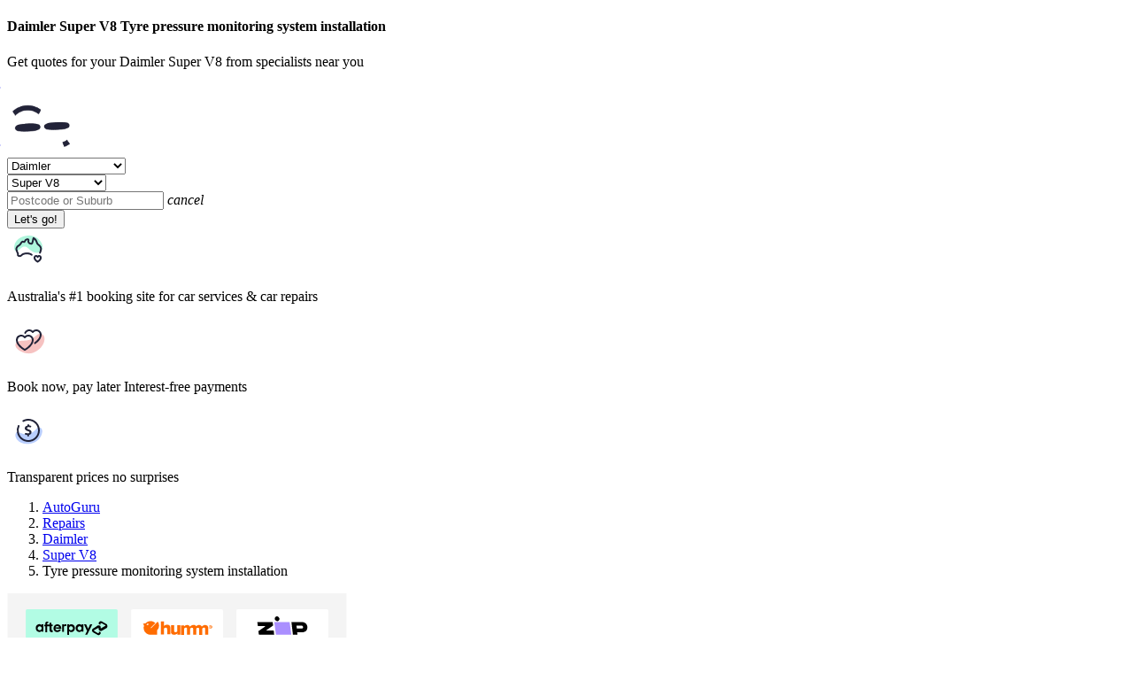

--- FILE ---
content_type: text/html; charset=utf-8
request_url: https://www.autoguru.com.au/repairs/tyre-pressure-monitoring-system-install/daimler/super-v8
body_size: 78761
content:
<!DOCTYPE html>
<html lang="en">
<head prefix="og: http://ogp.me/ns#">
    

<title>
    Daimler Super V8 tyre pressure monitoring system | AutoGuru
    
</title>
<meta name="description" content="A tyre pressure monitoring system (TPMS) is designed to constantly monitor the temperature and pressure of the tyres on your Daimler Super V8. If the pressure goes above or below the set range, the TPMS will give you audible and visual warnings.">



<meta name="robots" content="noodp,noydir">


<meta charset="utf-8">
<meta http-equiv="X-UA-Compatible" content="IE=edge">
<meta name="apple-mobile-web-app-capable" content="yes">
<meta name="apple-mobile-web-app-status-bar-style" content="black">
<meta name="viewport" content="width=device-width, initial-scale=1.0, minimum-scale=1.0, maximum-scale=2.0, user-scalable=yes">
<meta name="msapplication-config" content="none">

<link rel="icon" type="image/png" href="/favicon-autoguru.png">

    <link rel="canonical" href="https://www.autoguru.com.au/repairs/tyre-pressure-monitoring-system-install/daimler/super-v8">

<base href="/" />

<link rel="preconnect" href="https://fonts.googleapis.com">
<link rel="preconnect" href="https://fonts.gstatic.com" crossorigin>

<style>
    /* cyrillic-ext */
    @font-face {
        font-family: 'Open Sans';
        font-style: normal;
        font-weight: 400;
        font-stretch: 100%;
        font-display: swap;
        src: url(https://fonts.gstatic.com/s/opensans/v27/memvYaGs126MiZpBA-UvWbX2vVnXBbObj2OVTSKmu1aB.woff2) format('woff2');
        unicode-range: U+0460-052F, U+1C80-1C88, U+20B4, U+2DE0-2DFF, U+A640-A69F, U+FE2E-FE2F;
    }
    /* cyrillic */
    @font-face {
        font-family: 'Open Sans';
        font-style: normal;
        font-weight: 400;
        font-stretch: 100%;
        font-display: swap;
        src: url(https://fonts.gstatic.com/s/opensans/v27/memvYaGs126MiZpBA-UvWbX2vVnXBbObj2OVTSumu1aB.woff2) format('woff2');
        unicode-range: U+0400-045F, U+0490-0491, U+04B0-04B1, U+2116;
    }
    /* greek-ext */
    @font-face {
        font-family: 'Open Sans';
        font-style: normal;
        font-weight: 400;
        font-stretch: 100%;
        font-display: swap;
        src: url(https://fonts.gstatic.com/s/opensans/v27/memvYaGs126MiZpBA-UvWbX2vVnXBbObj2OVTSOmu1aB.woff2) format('woff2');
        unicode-range: U+1F00-1FFF;
    }
    /* greek */
    @font-face {
        font-family: 'Open Sans';
        font-style: normal;
        font-weight: 400;
        font-stretch: 100%;
        font-display: swap;
        src: url(https://fonts.gstatic.com/s/opensans/v27/memvYaGs126MiZpBA-UvWbX2vVnXBbObj2OVTSymu1aB.woff2) format('woff2');
        unicode-range: U+0370-03FF;
    }
    /* hebrew */
    @font-face {
        font-family: 'Open Sans';
        font-style: normal;
        font-weight: 400;
        font-stretch: 100%;
        font-display: swap;
        src: url(https://fonts.gstatic.com/s/opensans/v27/memvYaGs126MiZpBA-UvWbX2vVnXBbObj2OVTS2mu1aB.woff2) format('woff2');
        unicode-range: U+0590-05FF, U+20AA, U+25CC, U+FB1D-FB4F;
    }
    /* vietnamese */
    @font-face {
        font-family: 'Open Sans';
        font-style: normal;
        font-weight: 400;
        font-stretch: 100%;
        font-display: swap;
        src: url(https://fonts.gstatic.com/s/opensans/v27/memvYaGs126MiZpBA-UvWbX2vVnXBbObj2OVTSCmu1aB.woff2) format('woff2');
        unicode-range: U+0102-0103, U+0110-0111, U+0128-0129, U+0168-0169, U+01A0-01A1, U+01AF-01B0, U+1EA0-1EF9, U+20AB;
    }
    /* latin-ext */
    @font-face {
        font-family: 'Open Sans';
        font-style: normal;
        font-weight: 400;
        font-stretch: 100%;
        font-display: swap;
        src: url(https://fonts.gstatic.com/s/opensans/v27/memvYaGs126MiZpBA-UvWbX2vVnXBbObj2OVTSGmu1aB.woff2) format('woff2');
        unicode-range: U+0100-024F, U+0259, U+1E00-1EFF, U+2020, U+20A0-20AB, U+20AD-20CF, U+2113, U+2C60-2C7F, U+A720-A7FF;
    }
    /* latin */
    @font-face {
        font-family: 'Open Sans';
        font-style: normal;
        font-weight: 400;
        font-stretch: 100%;
        font-display: swap;
        src: url(https://fonts.gstatic.com/s/opensans/v27/memvYaGs126MiZpBA-UvWbX2vVnXBbObj2OVTS-muw.woff2) format('woff2');
        unicode-range: U+0000-00FF, U+0131, U+0152-0153, U+02BB-02BC, U+02C6, U+02DA, U+02DC, U+2000-206F, U+2074, U+20AC, U+2122, U+2191, U+2193, U+2212, U+2215, U+FEFF, U+FFFD;
    }
    /* cyrillic-ext */
    @font-face {
        font-family: 'Open Sans';
        font-style: normal;
        font-weight: 700;
        font-stretch: 100%;
        font-display: swap;
        src: url(https://fonts.gstatic.com/s/opensans/v27/memvYaGs126MiZpBA-UvWbX2vVnXBbObj2OVTSKmu1aB.woff2) format('woff2');
        unicode-range: U+0460-052F, U+1C80-1C88, U+20B4, U+2DE0-2DFF, U+A640-A69F, U+FE2E-FE2F;
    }
    /* cyrillic */
    @font-face {
        font-family: 'Open Sans';
        font-style: normal;
        font-weight: 700;
        font-stretch: 100%;
        font-display: swap;
        src: url(https://fonts.gstatic.com/s/opensans/v27/memvYaGs126MiZpBA-UvWbX2vVnXBbObj2OVTSumu1aB.woff2) format('woff2');
        unicode-range: U+0400-045F, U+0490-0491, U+04B0-04B1, U+2116;
    }
    /* greek-ext */
    @font-face {
        font-family: 'Open Sans';
        font-style: normal;
        font-weight: 700;
        font-stretch: 100%;
        font-display: swap;
        src: url(https://fonts.gstatic.com/s/opensans/v27/memvYaGs126MiZpBA-UvWbX2vVnXBbObj2OVTSOmu1aB.woff2) format('woff2');
        unicode-range: U+1F00-1FFF;
    }
    /* greek */
    @font-face {
        font-family: 'Open Sans';
        font-style: normal;
        font-weight: 700;
        font-stretch: 100%;
        font-display: swap;
        src: url(https://fonts.gstatic.com/s/opensans/v27/memvYaGs126MiZpBA-UvWbX2vVnXBbObj2OVTSymu1aB.woff2) format('woff2');
        unicode-range: U+0370-03FF;
    }
    /* hebrew */
    @font-face {
        font-family: 'Open Sans';
        font-style: normal;
        font-weight: 700;
        font-stretch: 100%;
        font-display: swap;
        src: url(https://fonts.gstatic.com/s/opensans/v27/memvYaGs126MiZpBA-UvWbX2vVnXBbObj2OVTS2mu1aB.woff2) format('woff2');
        unicode-range: U+0590-05FF, U+20AA, U+25CC, U+FB1D-FB4F;
    }
    /* vietnamese */
    @font-face {
        font-family: 'Open Sans';
        font-style: normal;
        font-weight: 700;
        font-stretch: 100%;
        font-display: swap;
        src: url(https://fonts.gstatic.com/s/opensans/v27/memvYaGs126MiZpBA-UvWbX2vVnXBbObj2OVTSCmu1aB.woff2) format('woff2');
        unicode-range: U+0102-0103, U+0110-0111, U+0128-0129, U+0168-0169, U+01A0-01A1, U+01AF-01B0, U+1EA0-1EF9, U+20AB;
    }
    /* latin-ext */
    @font-face {
        font-family: 'Open Sans';
        font-style: normal;
        font-weight: 700;
        font-stretch: 100%;
        font-display: swap;
        src: url(https://fonts.gstatic.com/s/opensans/v27/memvYaGs126MiZpBA-UvWbX2vVnXBbObj2OVTSGmu1aB.woff2) format('woff2');
        unicode-range: U+0100-024F, U+0259, U+1E00-1EFF, U+2020, U+20A0-20AB, U+20AD-20CF, U+2113, U+2C60-2C7F, U+A720-A7FF;
    }
    /* latin */
    @font-face {
        font-family: 'Open Sans';
        font-style: normal;
        font-weight: 700;
        font-stretch: 100%;
        font-display: swap;
        src: url(https://fonts.gstatic.com/s/opensans/v27/memvYaGs126MiZpBA-UvWbX2vVnXBbObj2OVTS-muw.woff2) format('woff2');
        unicode-range: U+0000-00FF, U+0131, U+0152-0153, U+02BB-02BC, U+02C6, U+02DA, U+02DC, U+2000-206F, U+2074, U+20AC, U+2122, U+2191, U+2193, U+2212, U+2215, U+FEFF, U+FFFD;
    }
</style>

<link rel="stylesheet" href="/content/styles/dist/themes/autoguru-ver-639008409670000000.css">
<link rel="stylesheet" href="/content/styles/dist/standard-ver-639008409580000000.css">


<link href="https://cdn.au.autoguru.com" rel="preconnect" crossorigin="anonymous">
<link href="https://images.autoguru.com.au" rel="preconnect" crossorigin="anonymous">


    <meta property="og:title" content="Daimler Super V8 tyre pressure monitoring system | AutoGuru">
    <meta property="og:description" content="A tyre pressure monitoring system (TPMS) is designed to constantly monitor the temperature and pressure of the tyres on your Daimler Super V8. If the pressure goes above or below the set range, the TPMS will give you audible and visual warnings.">
    <meta property="og:type" content="website">
    <meta property="og:url" content="https://www.autoguru.com.au/repairs/tyre-pressure-monitoring-system-install/daimler/super-v8">
    <meta property="og:image" content="https://cms.anz.autoguru.com/media/2263/header-image_tyre-pressure-monitoring-system.jpg?v=1d55415f40f7dc0">
        <meta property="og:image:height" content="450">
        <meta property="og:image:width" content="800">

<link href="https://www.google-analytics.com" rel="preconnect" crossorigin="anonymous">
<link href="https://www.googletagmanager.com" rel="preconnect" crossorigin="anonymous">
<link href="https://www.gstatic.com" rel="preconnect" crossorigin="anonymous">


<script>
    var fpcs = fpcs || {};
    fpcs.environment = "PROD";
</script>

<!-- New Relic Header -->


    <script defer>
        window._vwo_code = function() {
        var d = !1, b = document;
        return {use_existing_jquery:function() {
            return !1;
        }, library_tolerance:function() {
            return 2500;
        }, finish:function() {
            if (!d) {
            d = !0;
            var a = b.getElementById("_vis_opt_path_hides");
            a && a.parentNode.removeChild(a);
            }
        }, finished:function() {
            return d;
        }, load:function(a) {
            var c = b.createElement("script");
            c.src = a;
            c.type = "text/javascript";
            c.defer = true;
            c.innerText;
            c.onerror = function() {
            _vwo_code.finish();
            };
            b.getElementsByTagName("head")[0].appendChild(c);
        }, init:function() {
            settings_timer = setTimeout("_vwo_code.finish()", 2000);
            var a = b.createElement("style"), c = b.getElementsByTagName("head")[0];
            a.setAttribute("id", "_vis_opt_path_hides");
            a.setAttribute("type", "text/css");
            a.styleSheet ? a.styleSheet.cssText = "body{opacity:0 !important;filter:alpha(opacity=0) !important;background:none !important;}" : a.appendChild(b.createTextNode("body{opacity:0 !important;filter:alpha(opacity=0) !important;background:none !important;}"));
            c.appendChild(a);
            this.load("https://dev.visualwebsiteoptimizer.com/j.php?a=202786&u=" + encodeURIComponent(b.URL) + "&r=" + Math.random());
            return settings_timer;
        }};
        }();
        _vwo_settings_timer = _vwo_code.init();
        window.VWO = window.VWO || [];
    </script>



<noscript><iframe src="https://www.googletagmanager.com/ns.html?id=GTM-TXMSJ6" height="0" width="0" style="display:none;visibility:hidden"></iframe></noscript>
<script defer>
    dataLayer = [];
    ('requestIdleCallback' in window
        ? window.requestIdleCallback
        : window.requestAnimationFrame)(()=>{
            
        (function (w, d, s, l, i) {
            w[l] = w[l] || [];
            w[l].push({ 'gtm.start': new Date().getTime(), event: 'gtm.js' });
            var f = d.getElementsByTagName(s)[0], j = d.createElement(s), dl = l != 'dataLayer' ? '&l=' + l : '';
            j.defer = true;
            j.src = 'https://www.googletagmanager.com/gtm.js?id=' + i + dl;
            f.parentNode.insertBefore(j, f);
        })(window, document, 'script', 'dataLayer', 'GTM-TXMSJ6');
    });
</script>


<link rel="manifest" href="manifest.json">
<meta name="theme-color" content="#009871">

    <script src="/content/scripts/dist/ag-utils-ver-639008409470000000.js"></script>
    

    <script>
        ('requestIdleCallback' in window
            ? window.requestIdleCallback
            : window.requestAnimationFrame)(() => {
                var siteScript = document.createElement('script');
                siteScript.type = "text/javascript";
                siteScript.defer = true;
                siteScript.addEventListener("load", function () {
                    setTimeout(() => {//Do not block main thread if busy
                        var appScript = document.createElement('script');
                        appScript.type = "text/javascript";
                        appScript.defer = true;
                        appScript.src = '/content/scripts/dist/repair-inspection-app-ver-639008409660000000.js';
                        document.getElementsByTagName('head')[0].appendChild(appScript);
                    });
                });
                siteScript.src = '/content/scripts/dist/repair-inspection-site-ver-639008409500000000.js';
                document.getElementsByTagName('head')[0].appendChild(siteScript);
            });
    </script>

    

</head>
<body class="repairs-inspections" ng-app="fpcs" ng-strict-di>
    <div id="help-nav" class="sidebar-faq">
    <div>
        <div class="flex flex-center flex-align-edges m-3">
            <div class="flex flex-column">
                <h3 class="heading-small mb-0">Frequently Asked Questions</h3>
            </div>
            <button id="help-close" class="nav-close-trigger no-border bg-white">
                <img class="pointer" src="/Content/images/icons/nav-close-dark.svg" width="20" height="20" alt="close nav" loading="lazy" decoding="async" />
            </button>
        </div>
        <div class="mb-5">
            
    <div class="expander expander--faq">
        <button class="expander-trigger expander-trigger--faq expander-hidden no-border bg-white text-left">
            How do online bookings work for car servicing and basic repairs?
        </button>
        <div class="expander-content">
            <p>
                <p>Once you fill out your details, you’ll be shown the ‘search results’ which displays instant fixed-price quotes from local service providers that can be booked online.</p>
            </p>
        </div>
    </div>
    <div class="expander expander--faq">
        <button class="expander-trigger expander-trigger--faq expander-hidden no-border bg-white text-left">
            Can I get quotes for more complex repairs and inspections?
        </button>
        <div class="expander-content">
            <p>
                <p>Yes. Once you have entered in your vehicle details and location, you’ll be able to browse through available repair tasks or inspections that you would like a quote for.</p>
            </p>
        </div>
    </div>
    <div class="expander expander--faq">
        <button class="expander-trigger expander-trigger--faq expander-hidden no-border bg-white text-left">
            Which jobs are instantly priced and bookable online?
        </button>
        <div class="expander-content">
            <p>
                <p>Car servicing, inspections and minor repairs such as brakes can be instantly quoted and booked online. For complex repairs, we’ll get local service providers to give you a personalised quote.</p>
            </p>
        </div>
    </div>
    <div class="expander expander--faq">
        <button class="expander-trigger expander-trigger--faq expander-hidden no-border bg-white text-left">
            Will I be charged a fee to use this online booking service?
        </button>
        <div class="expander-content">
            <p>
                <p><span>Nope! Customers who book with AutoGuru pay no fees.</span></p>
            </p>
        </div>
    </div>
    <div class="expander expander--faq">
        <button class="expander-trigger expander-trigger--faq expander-hidden no-border bg-white text-left">
            What if my car&#x2019;s make and model isn&#x2019;t listed?
        </button>
        <div class="expander-content">
            <p>
                <p>AutoGuru can provide servicing and repair quotes for the majority of passenger vehicles on Australian roads. If you don’t see your vehicle listed, we’re really sorry but at this time we don’t have sufficient details on this vehicle type to provide you with quotes. Please try us again in the future though, as we are always updating our vehicle listings!</p>
<p> </p>
            </p>
        </div>
    </div>
    <div class="expander expander--faq">
        <button class="expander-trigger expander-trigger--faq expander-hidden no-border bg-white text-left">
            Will the price I&#x2019;m quoted via AutoGuru.com.au, be the final price I&#x2019;ll pay?
        </button>
        <div class="expander-content">
            <p>
                <p>Yes. For the work included in the quote, the price you’re quoted is the final price you’ll pay.</p>
            </p>
        </div>
    </div>
    <div class="expander expander--faq">
        <button class="expander-trigger expander-trigger--faq expander-hidden no-border bg-white text-left">
            What&#x2019;s included in the price of an instant quote?
        </button>
        <div class="expander-content">
            <p>
                <p>Instantly priced quotes for servicing and repair work via <a rel="noopener noreferrer" href="https://www.autoguru.com.au/" target="_blank">AutoGuru.com.au</a> include parts, labour and GST. Note: Quotes for inspection and diagnostic jobs do not include pricing for parts.</p>
            </p>
        </div>
    </div>
    <div class="expander expander--faq">
        <button class="expander-trigger expander-trigger--faq expander-hidden no-border bg-white text-left">
            What if the service provider finds additional work that&#x2019;s required?
        </button>
        <div class="expander-content">
            <p>
                <p>Service providers are advised to contact you directly in order to discuss additional work that is not included in the initial quote.</p>
            </p>
        </div>
    </div>
    <div class="expander expander--faq">
        <button class="expander-trigger expander-trigger--faq expander-hidden no-border bg-white text-left">
            Where can I find the inclusions for my car service?
        </button>
        <div class="expander-content">
            <p>
                <p>Inclusions for basic and logbook services can be found on the search results page or the booking finalise page under the ‘What’s included?’ button. <em><a rel="noopener noreferrer" href="https://www.autoguru.com.au/faqs/autoguru#8340" target="_blank" data-anchor="#8340">Find out more</a></em></p>
            </p>
        </div>
    </div>
    <div class="expander expander--faq">
        <button class="expander-trigger expander-trigger--faq expander-hidden no-border bg-white text-left">
            Can a service provider come to me?
        </button>
        <div class="expander-content">
            <p>
                <p>Yes! You can book with a mobile service provider that can come to your home or workplace. <a rel="noopener noreferrer" href="https://www.autoguru.com.au/faqs/autoguru#8341" target="_blank" data-anchor="#8341"><em>Find out more</em></a></p>
            </p>
        </div>
    </div>
    <div class="expander expander--faq">
        <button class="expander-trigger expander-trigger--faq expander-hidden no-border bg-white text-left">
            Will my manufacturer&#x27;s warranty be affected if an independent auto repairer completes my logbook service instead of the dealership?
        </button>
        <div class="expander-content">
            <p>
                <p>No. The Australian Competition & Consumer Commission (ACCC) states that any certified mechanical workshop or mobile mechanic can service or repair your car without voiding your New Car Manufacturers Warranty. <a rel="noopener noreferrer" href="https://www.autoguru.com.au/faqs/autoguru#8342" target="_blank" data-anchor="#8342"><em>Find out more</em></a></p>
            </p>
        </div>
    </div>
    <div class="expander expander--faq">
        <button class="expander-trigger expander-trigger--faq expander-hidden no-border bg-white text-left">
            Will the service provider stamp my logbook?
        </button>
        <div class="expander-content">
            <p>
                <p>Yes. For logbook services, the service provider will sign and stamp your logbook to meet manufacturer requirements. If the service provider has not stamped your logbook, please contact them directly to arrange a time for them to stamp your logbook.</p>
            </p>
        </div>
    </div>
    <div class="expander expander--faq">
        <button class="expander-trigger expander-trigger--faq expander-hidden no-border bg-white text-left">
            Can I reschedule the date of my booking?
        </button>
        <div class="expander-content">
            <p>
                <p>Yes. Please click the 'manage my booking' link on your booking confirmation email. If you need help email <a href="mailto:contactus@autoguru.com.au">contactus@autoguru.com.au.</a></p>
            </p>
        </div>
    </div>
    <div class="expander expander--faq">
        <button class="expander-trigger expander-trigger--faq expander-hidden no-border bg-white text-left">
            What happens if I cancel or don&#x2019;t show up to my booking? 
        </button>
        <div class="expander-content">
            <p>
                <p>If you booked through AutoGuru and your booking has been confirmed, you can reschedule to a new date or time. Simply click the 'manage my booking' link on your booking confirmation email. If you need help email <a href="mailto:contactus@autoguru.com.au">contactus@autoguru.com.au</a>. If you cancel or don't show up and don't reschedule (and you have prepaid in advance), a $20 cancellation fee will apply.</p>
            </p>
        </div>
    </div>
    <div class="expander expander--faq">
        <button class="expander-trigger expander-trigger--faq expander-hidden no-border bg-white text-left">
            How long will my service or repair take?
        </button>
        <div class="expander-content">
            <p>
                <p>If you’ve booked with a workshop, the service provider will usually require your vehicle for the entire day due to scheduling. If you’ve booked with a mobile provider, you will only be without your vehicle for the time it takes to complete the job. <a rel="noopener noreferrer" href="https://www.autoguru.com.au/faqs/autoguru#8346" target="_blank" data-anchor="#8346"><em>Find out more</em></a></p>
            </p>
        </div>
    </div>
    <div class="expander expander--faq">
        <button class="expander-trigger expander-trigger--faq expander-hidden no-border bg-white text-left">
            I&#x2019;ve booked in with a workshop, can I request a loan car? 
        </button>
        <div class="expander-content">
            <p>
                <p>Yes! Some service providers can offer a loan car depending on their availability. <em><a rel="noopener noreferrer" href="https://www.autoguru.com.au/faqs/autoguru#8347" target="_blank" data-anchor="#8347">Find out more</a></em></p>
            </p>
        </div>
    </div>
    <div class="expander expander--faq">
        <button class="expander-trigger expander-trigger--faq expander-hidden no-border bg-white text-left">
            What if I requested a loan car but it&#x2019;s not available on the day?
        </button>
        <div class="expander-content">
            <p>
                <p>Most service providers also offer either a drop off or pick up service, where they can drop you off at or pick you up from a location within a 5km radius of their business, or a $10 Uber ride voucher. <em><a rel="noopener noreferrer" href="https://www.autoguru.com.au/faqs/autoguru#8348" target="_blank" data-anchor="#8348">Find out more</a></em></p>
            </p>
        </div>
    </div>
    <div class="expander expander--faq">
        <button class="expander-trigger expander-trigger--faq expander-hidden no-border bg-white text-left">
            How long will it take for a quote to be sent to me?
        </button>
        <div class="expander-content">
            <p>
                <p>For servicing, inspections and select repairs, we can provide instant quotes. However, some tasks require a quote request to be sent to service providers. You will usually receive at least one quote within 24 hours.</p>
            </p>
        </div>
    </div>
    <div class="expander expander--faq">
        <button class="expander-trigger expander-trigger--faq expander-hidden no-border bg-white text-left">
            How many quotes can I expect to receive?
        </button>
        <div class="expander-content">
            <p>
                <p>If you have sent off a quote request to local service providers through AutoGuru, you can expect to receive up to five quotes back.</p>
            </p>
        </div>
    </div>
    <div class="expander expander--faq">
        <button class="expander-trigger expander-trigger--faq expander-hidden no-border bg-white text-left">
            What if I don&#x2019;t receive a quote?
        </button>
        <div class="expander-content">
            <p>
                <p>Didn’t receive a quote? No worries! Email <a href="mailto:contactus@autoguru.com.au">contactus@autoguru.com.au</a> and we'll see if we can help.</p>
            </p>
        </div>
    </div>
    <div class="expander expander--faq">
        <button class="expander-trigger expander-trigger--faq expander-hidden no-border bg-white text-left">
            What are my payment options?
        </button>
        <div class="expander-content">
            <p>
                <p>Booking your car service or repair through AutoGuru gives you access to these convenient payment options:</p>
<p>1. Pay upfront and online using your credit or debit card or PayPal<br>2. Flexible payment options with Afterpay, humm, Zip or PayPal<br>3. In some instances, you can choose to pay the mechanic when you pick your car up and the service and/or repairs have been completed</p>
            </p>
        </div>
    </div>
    <div class="expander expander--faq">
        <button class="expander-trigger expander-trigger--faq expander-hidden no-border bg-white text-left">
            Will I get an invoice at the end of my service or repair?
        </button>
        <div class="expander-content">
            <p>
                <p>Yes, all service providers should provide an invoice when you pick up the car. <a rel="noopener noreferrer" href="https://www.autoguru.com.au/faqs/autoguru#8354" target="_blank" data-anchor="#8354"><em>Find out more</em></a></p>
            </p>
        </div>
    </div>

        </div>
    </div>
</div>

    <script type="text/javascript">
    var getAuthConfig = function() {
        return {
            clientId: "hKm6f2Ge8IojKRt9JLxdPODXNYNpASLc",
            domain: "accounts.autoguru.com.au",
            audience: "https://gateway.autoguru.com.au",
            interactiveRedirectUri: "https://www.autoguru.com.au/callback"
        };
    };
</script>
    <div class="seo-positioning-helper-container">
        <main id="panel" class="mobile-sticky-header second-position">
            <div id="landing-content" class="landing-content seo-positioning-helper-container">
                <div class="bg-white"
     ng-controller="RepairPageController as repairPageController"
     ng-init="init(417, [&quot;accessories&quot;], true, {'RepairInspectionId':417,'Repair':'Tyre pressure monitoring system installation','ReviewsTitle':'Tyre pressure monitoring system installation Reviews','Make':null,'Model':null,'IsFallbackData':true,'RatingValue':0.0,'RatingCount':0,'RatingIds':[],'SupplierCount':0,'ShouldShowAggregateRating':false},
                   'Daimler', 'Super V8', 'daimler', 'super-v8')">








<section class="ql-green-bg">
    <div class="ag-container ag-launcher-container--spacing">
        <div class="ag-launcher-header mb-7">
            <div>
                    <h4 class="euclidflex-bold d1 mb-1">Daimler Super V8 Tyre pressure monitoring system installation</h4>

                    <p class="d2 m-0">Get quotes for your Daimler Super V8 from specialists near you</p>
            </div>
        </div>

        <div class="flex">
                <div class="ag-launcher-header__otto-container">
                    <img id="ag-animation" class="ag-otto-animation" src="/Content/images/ag/assets/ag-otto-animation-sm-transp.gif" alt="Otto" width="83" height="79" loading="lazy" />
                </div>
            <section class="ag-launcher ag-launcher-repairs" id="cxo-launcher-form">
                
<div class="ag-launcher__group" id="make-form-group">
    <select id="make-selector" aria-label="select make"
            name="makeSelect"
            class="form-control"
            placeholder="What do you drive?"
            required>
        <option disabled value="">What do you drive?</option>
    </select>
</div>
<div class="ag-launcher__group" id="model-form-group">
    <select id="model-selector" aria-label="select model"
            name="modelSelect"
            class="form-control"
            placeholder="Which model?"
            required>
        <option disabled value="">Which model?</option>
    </select>
</div>
<div class="ag-launcher__group ag-launcher__group--location" id="suburb-form-group">
    <div class="flex flex-center">
        <input type="text"
               id="suburb-selector" aria-label="select suburb"
               class="form-control"
               placeholder="Postcode or Suburb" />
        <input type="hidden" id="suburb-selector-suburb-id" />
        <i class="material-icons icon-20 text-gray-500 hide pointer" id="ag-launcher-clear">cancel</i>
    </div>
</div>

<div class="ag-launcher__group ag-launcher__group--btn">
    <button id="compare-and-book-button" class="btn btn-md btn-success2 pull-right">
        Let's go!
    </button>
</div>

<script>window.agCxoLauncher = {"makeModelData":{"PopularMakes":[{"Make":"Ford","PopularModels":["Falcon","Focus","Ranger","Territory"],"Models":["Capri","Cobra Ute","Corsair","Cougar","Courier","Econovan","EcoSport","Endura","Escape","Everest","Explorer","F250","F350","F6","F6X","Fairlane","Fairmont","Falcon","Festiva","Fiesta","Focus","Focus Active","G6","GS","GT","GT Ute","Ka","Kuga","Laser","LTD","Maverick","Mondeo","Mustang","Probe","Puma","Pursuit","Raider","Ranger","Super Pursuit","Taurus","TE50","Telstar","Territory","TL50","Transit","Transit Custom","TS50"]},{"Make":"Holden","PopularModels":["Commodore","Cruze","Captiva","Astra"],"Models":["Acadia","Adventra","Apollo","Astra","Avalanche","Barina","Barina Spark","Berlina","Calais","Calibra","Camira","Caprice","Captiva","Cascada","Clubsport","Colorado","Combo","Commodore","Coupe","Crewman","Cruze","Epica","Equinox","Frontera","Grange","GTS","GTSR","Insignia","Jackaroo","Malibu","Maloo","Monaro","Nova","One Tonner","Piazza","Rodeo","Senator","Shuttle","Spark","Sportwagon","Statesman","Suburban","SV","Tigra","Trailblazer","Trax","Ute","Vectra","Viva","Volt","W427","XU6","Zafira-A"]},{"Make":"Honda","PopularModels":["Civic","CR-V","Jazz","Accord Euro"],"Models":["Accord","Accord Euro","City","Civic","CR-V","CR-Z","CRX","HR-V","Insight","Integra","Jazz","Legend","MDX","NSX","Odyssey","Prelude","S2000","TN Acty","ZR-V"]},{"Make":"Hyundai","PopularModels":["i30","Getz","Elantra","Accent"],"Models":["Accent (2006-2019)","Accent/Excel (2000-2006)","Accent/Pony/Excel (1994-2000)","Coupe","Elantra","Excel (1991-1994)","Genesis","Getz","Grandeur","HD","i20","i30","i30 Hatchback/Fastback","i40","i45","iLoad/iMax","Ioniq","Ioniq 5","Ioniq 6","ix35","Kona","Lantra","Palisade","Pony (1985-1990)","S Coupe","Santa Fe","Sonata (1988-2025)","Sonata/Sonica (1993-2010)","Staria","Staria Load/Van","Terracan","Tiburon","Trajet","Tucson","Veloster","Venue"]},{"Make":"Mazda","PopularModels":["3","2","CX-5","6"],"Models":["1000/1300","121","121 Metro","2","3","323 (1977-2004)","323 Estate (1989-1994)","323/323F (1994-1998)","6","626","626 Estate","818","929","B Series","BT-50","CX-3","CX-30","CX-5","CX-60","CX-7","CX-8","CX-9","E Series","Eunos 30X","Eunos 500","Eunos 800","Millenia","MPV","MX-30","MX-5","MX-6","Premacy","RX-7","RX-8","RX2","RX3","RX4","RX5","T3500","T4000","T4600","Tribute"]},{"Make":"Mitsubishi","PopularModels":["Lancer","Triton","Outlander","ASX"],"Models":["3000 GT","380","Aspire","ASX","Canter","Challenger","Colt","Colt CZC","Cordia","Eclipse","Eclipse Cross","Express","Express Van","Galant","Grandis","i","L200","L300","Lancer","Magna","Mirage","Nimbus","Outlander","Pajero","Pajero Sport","Space Wagon","Starion","Starwagon","Tredia","Triton","Verada"]},{"Make":"Nissan","PopularModels":["X-Trail","Navara","Pulsar","Dualis/Dualis\u002B2"],"Models":["1200/1400/1600","120Y Sunny","140/160/180","1800/2000","200SX","240C","240K-GT","240Z","260Z","280C","300C","300ZX","350Z","370Z","Almera","Altima","Bluebird","Cabstar","Cabstar-E","Cedric","Dualis/Dualis\u002B2","EXA","GT-R","Juke","Leaf","Maxima","Maxima QX","Micra","Murano","Navara","NX","Pathfinder","Patrol","Pintara","Prairie","Pulsar","Qashqai","Serena","Silvia","Skyline","Sunny","Terrano","Terrano II","Tiida","Urvan","Vanette","W40-Bus","X-Trail"]},{"Make":"Subaru","PopularModels":["Forester","Impreza","Liberty","Outback"],"Models":["1400","1600","1800","B9 Tribeca","Brumby Ute","BRZ","Forester","Impreza","L Series","L1800","Levorg","Liberty","Outback","Solterra","SVX","Tribeca","WRX","XV"]},{"Make":"Toyota","PopularModels":["Corolla","Camry","Hilux","Landcruiser Prado"],"Models":["1000","4-Runner","86","Aurion","Avalon","Avensis","Avensis Verso/Picnic/SportsVan","C-HR","Camry","Carina II","Celica","Celica Supra","Coaster","Corolla","Corolla Cross","Corona","Cressida","Crown","Dyna","Echo","FJ Cruiser","Fortuner","GR 86","GR Supra","Granvia","Hiace","Hiace SBV","Hilux","Kluger","Landcruiser","Landcruiser Prado","Lexcen","Liteace","MR2","Paseo","Prius","Prius c","Prius v","RAV4","Rukus","Spacia","Sprinter","Starlet","Supra","Tarago","Tercel","Townace","Vienta","Yaris","Yaris Cross"]},{"Make":"Volkswagen","PopularModels":["Golf","Polo","Tiguan","Amarok"],"Models":["1200/1300/1302/1303 (1970-1975)","1300 (1976-1979)","1600","Amarok","Arteon","Beetle","Bora","Caddy (1978-2000)","Caddy/Caddy Maxi (2003-2025)","CC","Crafter","Eos","Golf","Golf VIII","Golf VIII Wagon","Hannover","ID.4","Jetta","LT","Passat","Polo","Scirocco","T-Cross","T-Roc","Tiguan","Tiguan Allspace","Touareg","Transporter T2","Transporter T3","Transporter T4","Transporter T5","Transporter T6","Transporter T6.1","Up!","Vento"]}],"AllMakes":[{"Make":"Alfa Romeo","PopularModels":["Giulietta","159","147","MiTo"],"Models":["147","156","159","164","166","33","33 Sport Wagon","33 Sprint","4C","6","75","90","Alfasud","Alfasud Sprint","Alfetta","Brera","Giulia","Giulietta","GT","GTV","GTV 6","MiTo","Spider","Stelvio","Tonale"]},{"Make":"Alpine","PopularModels":["A110"],"Models":["A110"]},{"Make":"Asia","PopularModels":["Rocsta"],"Models":["Rocsta"]},{"Make":"Audi","PopularModels":["A4","Q5","Q3","Q7"],"Models":["100","100 quattro","200","200 quattro","80","80 quattro","90","90 quattro","A1 Sportback","A1/A1 Sportback","A3 (1996-2003)","A3 Cabrio (2008-2021)","A3 Sedan (2014-2024)","A3 Sportback (2013-2024)","A3/A3 Sportback (2003-2013)","A4","A5 Cabriolet","A5 Coupe","A5 Sportback","A6","A6 allroad","A6 quattro","A7","A8","Allroad","Cabriolet","Coupe","Coupe quattro","e-tron","e-tron Sportback","Q2","Q3","Q3 Sportback","Q5","Q5 Sportback","Q7","Q8","Q8 e-tron","Q8 e-tron Sportback","R8","RS Q3","RS Q3 Sportback","RS Q8","RS3","RS3 Sedan","RS3 Sportback","RS4","RS5 Cabriolet","RS5 Coupe","RS5 Sportback","RS6","RS7","S1 Sportback","S3","S3 Cabrio","S3 Sedan","S3 Sportback","S4","S5 Cabriolet","S5 Coupe","S5 Sportback","S6","S7","S8","SQ2","SQ5","SQ5 Sportback","SQ7","SQ8","SQ8 e-tron","SQ8 e-tron Sportback","TT","V8"]},{"Make":"Austin","PopularModels":["Mini","Healey Sprite","1100","1800"],"Models":["1100","1300","1800","Healey Sprite","Mini"]},{"Make":"BMW","PopularModels":["3 Series","1 Series","X5","X3"],"Models":["1 Series","2 Series Active Tourer","2 Series Cabriolet","2 Series Coupe","2 Series Gran Coupe","3 Series","4 Series Cabriolet","4 Series Coupe","4 Series Gran Coupe","5 Series","5 Series Gran Turismo","6 Series","6 Series Gran Coupe","6 Series Gran Turismo","7 Series","8 Series","8 Series Gran Coupe","i3","i4","i7","i8","iX","IX2","iX3","X1","X2","X3","X4","X5","X6","X7","Z3","Z4"]},{"Make":"BYD","PopularModels":["Atto 3","Seal","Dolphin","Sealion 6"],"Models":["Atto 3","Dolphin","e6 Gen 2","Seal","Sealion 6","Sealion 7","Shark 6","T3"]},{"Make":"Cadillac","PopularModels":["CTS"],"Models":["CTS"]},{"Make":"Chery","PopularModels":["J11","J3","J1"],"Models":["J1","J11","J3"]},{"Make":"Chevrolet","PopularModels":["Camaro"],"Models":["Camaro"]},{"Make":"Chrysler","PopularModels":["300","300C","Grand Voyager","PT Cruiser"],"Models":["300","300C","Crossfire","Grand Voyager","Neon","PT Cruiser","Sebring","Sebring Cabrio","Voyager"]},{"Make":"Citroen","PopularModels":["C4","C4 Picasso/Grand Picasso","Berlingo","C4 Picasso/Grand Picasso II"],"Models":["2CV-4","2CV-6","3CV","AX","Berlingo","BX","C-Crosser","C2","C3 Aircross","C3 I/First/Classic","C3 II","C3 III","C3 Pluriel","C4","C4 Aircross","C4 Cactus","C4 II","C4 Picasso/Grand Picasso","C4 Picasso/Grand Picasso II","C5","C5 Aircross","C5 II","C5 III","C5 X","C6","CX","Dispatch/Jumpy III","DS","DS3/DS3 Cabrio","DS4","DS4 Crossback","DS5","Dyane-6","GS","ID","Mehari","SM","Xantia","XM","Xsara","Xsara II","ZX"]},{"Make":"Cupra","PopularModels":[],"Models":["Ateca","Born","Formentor","Leon"]},{"Make":"Daewoo","PopularModels":["Lanos","Kalos","Nubira","Matiz"],"Models":["1,5i","Cielo (1995-1997)","Espero/Aranos","Kalos","Korando","Lacetti","Lanos","Leganza","Matiz","Musso","Nexia/Cielo/Racer (1995-1997)","Nubira","Tacuma/Rezzo"]},{"Make":"Daihatsu","PopularModels":["Sirion","Terios","Charade","Sportrak/Feroza"],"Models":["Applause","Charade","Copen","Cuore (1998-2007)","Domino/Cuore (1986-1990)","Fourtrak/Rocky","Handivan","Hi-Jet Pick-up","Hi-Jet Van","Mira/Cuore (1990-1995)","Move","Pyzar","Sirion","Sportrak/Feroza","Terios","Wildcat","YRV"]},{"Make":"Daimler","PopularModels":["Super V8","4.0","3.6","Double Six"],"Models":["3.6","4.0","Double Six","Sovereign","Super V8","V8"]},{"Make":"Dodge","PopularModels":["Journey","Nitro","Caliber","Avenger"],"Models":["Avenger","Caliber","Journey","Nitro"]},{"Make":"Fiat","PopularModels":["500/500C","Ducato","Freemont","Punto"],"Models":["124","124 Spider","125","127","128","128 Coupe","130","131","132","500/500C","500X","600e","Barchetta","Croma","Doblo Cargo","Ducato","Fiorino","Freemont","Grande Punto","Panda","Punto","Regata","Ritmo","Scudo","X1/9"]},{"Make":"Ford","PopularModels":["Falcon","Focus","Ranger","Territory"],"Models":["Capri","Cobra Ute","Corsair","Cougar","Courier","Econovan","EcoSport","Endura","Escape","Everest","Explorer","F250","F350","F6","F6X","Fairlane","Fairmont","Falcon","Festiva","Fiesta","Focus","Focus Active","G6","GS","GT","GT Ute","Ka","Kuga","Laser","LTD","Maverick","Mondeo","Mustang","Probe","Puma","Pursuit","Raider","Ranger","Super Pursuit","Taurus","TE50","Telstar","Territory","TL50","Transit","Transit Custom","TS50"]},{"Make":"Foton","PopularModels":["Tunland"],"Models":["Tunland"]},{"Make":"Geely","PopularModels":[],"Models":["MK"]},{"Make":"Great Wall Motors","PopularModels":["X Series","V Series","Steed","SA220"],"Models":["SA220","Steed","V Series","X Series"]},{"Make":"Haval","PopularModels":["H2","H9","H8"],"Models":["H2","H8","H9"]},{"Make":"Holden","PopularModels":["Commodore","Cruze","Captiva","Astra"],"Models":["Acadia","Adventra","Apollo","Astra","Avalanche","Barina","Barina Spark","Berlina","Calais","Calibra","Camira","Caprice","Captiva","Cascada","Clubsport","Colorado","Combo","Commodore","Coupe","Crewman","Cruze","Epica","Equinox","Frontera","Grange","GTS","GTSR","Insignia","Jackaroo","Malibu","Maloo","Monaro","Nova","One Tonner","Piazza","Rodeo","Senator","Shuttle","Spark","Sportwagon","Statesman","Suburban","SV","Tigra","Trailblazer","Trax","Ute","Vectra","Viva","Volt","W427","XU6","Zafira-A"]},{"Make":"Honda","PopularModels":["Civic","CR-V","Jazz","Accord Euro"],"Models":["Accord","Accord Euro","City","Civic","CR-V","CR-Z","CRX","HR-V","Insight","Integra","Jazz","Legend","MDX","NSX","Odyssey","Prelude","S2000","TN Acty","ZR-V"]},{"Make":"Hyundai","PopularModels":["i30","Getz","Elantra","Accent"],"Models":["Accent (2006-2019)","Accent/Excel (2000-2006)","Accent/Pony/Excel (1994-2000)","Coupe","Elantra","Excel (1991-1994)","Genesis","Getz","Grandeur","HD","i20","i30","i30 Hatchback/Fastback","i40","i45","iLoad/iMax","Ioniq","Ioniq 5","Ioniq 6","ix35","Kona","Lantra","Palisade","Pony (1985-1990)","S Coupe","Santa Fe","Sonata (1988-2025)","Sonata/Sonica (1993-2010)","Staria","Staria Load/Van","Terracan","Tiburon","Trajet","Tucson","Veloster","Venue"]},{"Make":"Infiniti","PopularModels":["Q50","QX70","Q30","FX"],"Models":["FX","G","M","Q30","Q50","Q60","Q70","QX30","QX70","QX80"]},{"Make":"Isuzu","PopularModels":["D-Max","MU-X","N Series","TF"],"Models":["D-Max","MU-X","N Series","TF"]},{"Make":"Iveco","PopularModels":["Daily","Daily/EcoDaily","Turbo Daily"],"Models":["Daily","Turbo Daily"]},{"Make":"Jaguar","PopularModels":["XF","XE","X-Type","F-Pace"],"Models":["E-Pace","E-Type","F-Pace","F-Type Convertible","F-Type Coupe","I-Pace","S-Type","Sovereign","Sovereign V12","X-Type","XE","XF","XFR","XJ","XJ12","XJ12 Series I","XJ12 Series III","XJ6","XJ6 Series I","XJ6 Series II","XJ6 Series III","XJ8","XJR","XJS","XJS-C","XK8","XKR"]},{"Make":"Jeep","PopularModels":["Grand Cherokee","Cherokee","Compass","Wrangler"],"Models":["Cherokee","Commander","Compass","Gladiator","Grand Cherokee","Patriot","Renegade","Wrangler"]},{"Make":"Kia","PopularModels":["Rio","Cerato","Sportage","Sorento"],"Models":["Carens","Carnival","Cerato","Credos","EV6","Grand Carnival","K2700","K2900","Magentis","Mentor","Niro","Optima","Picanto","Pregio","Pro-Cee\u0027d","Rio","Rondo","Seltos","Shuma","Sorento","Soul","Spectra","Sportage","Stinger","Stonic"]},{"Make":"Lada","PopularModels":["1500 Estate","Niva/4x4/Taiga/Urban/Legend","Niva/4x4/Taiga/Urban","Niva"],"Models":["1500","1500 Estate","Niva/4x4/Taiga/Urban/Legend","Riva/Nova/Kalinka (1985-1993)","Riva/Nova/kalinka Estate (1985-1993)","Toscana"]},{"Make":"Lancia","PopularModels":["Beta Montecarlo","Beta","Beta Coupe","Trevi"],"Models":["Beta","Beta Coupe","Beta Montecarlo","Beta Spider","Trevi"]},{"Make":"Land Rover","PopularModels":["Range Rover Evoque","Range Rover Sport","Discovery Sport","Discovery 4/Discovery"],"Models":["110","90","Defender","Discovery (1990-2025)","Discovery 3 (2004-2009)","Discovery 4/Discovery (2009-2017)","Discovery II (1998-2005)","Discovery Sport (2015-2025)","Freelander","Freelander 2","Range Rover","Range Rover Evoque","Range Rover Evoque Convertible","Range Rover Sport","Range Rover Velar","Range Rover/Classic","Series III"]},{"Make":"LDV","PopularModels":["T60","G10","D90","V80"],"Models":["D90","G10","T60","T60 MAX","V80"]},{"Make":"Lexus","PopularModels":["IS/IS-F","RX","IS","NX"],"Models":["CT","ES","GS","IS (1999-2021)","IS Cabrio (2009-2015)","IS/IS-F (2005-2015)","LC","LS","LX","NX","RC","RX","RZ","SC","UX"]},{"Make":"Lotus","PopularModels":["Elise","Exige","Esprit","Elan"],"Models":["Elan","Elise","Esprit","Excel","Exige"]},{"Make":"Mahindra","PopularModels":["XUV 500","Pik-up","Genio"],"Models":["Genio","Pik-up","XUV 500"]},{"Make":"Mazda","PopularModels":["3","2","CX-5","6"],"Models":["1000/1300","121","121 Metro","2","3","323 (1977-2004)","323 Estate (1989-1994)","323/323F (1994-1998)","6","626","626 Estate","818","929","B Series","BT-50","CX-3","CX-30","CX-5","CX-60","CX-7","CX-8","CX-9","E Series","Eunos 30X","Eunos 500","Eunos 800","Millenia","MPV","MX-30","MX-5","MX-6","Premacy","RX-7","RX-8","RX2","RX3","RX4","RX5","T3500","T4000","T4600","Tribute"]},{"Make":"MCC/Smart","PopularModels":["Fortwo","City Coupe/Cabrio","Forfour","Roadster/Coupe"],"Models":["City Coupe/Cabrio","Forfour","Fortwo","Roadster/Coupe"]},{"Make":"Mercedes-Benz","PopularModels":["C-Class","A-Class","M-Class","B-Class"],"Models":["190","200-230","200-300/E/D/C/T (1976-1985)","200-500/E/D/C/T (1985-1993)","230-280/C/E (1968-1976)","250/280S/SE/SEL/SL (1967-1972)","280-500SL/C (1971-1989)","280/300SE/SEL (1969-1972)","300-600SL","609-614","709-711","809-811","A-Class","AMG GT","B-Class","C-Class","C-Class Cabriolet","CL-Class","CLA Coupe","CLA Shooting Brake","CLC-Class","CLK","CLS","E-Class","E-Class Coupe/Cabriolet","EQA","EQB","EQC","G-Class","G-Professional","G-Wagen","GL-Class","GLA","GLB","GLC","GLC Coupe","GLE","GLE Coupe","GLS","M-Class","Maybach GLS","Maybach S-Class","MB100","R-Class","S-Class","S-Class Cabriolet","S-Class Coupe","SL-Class","SLC","SLK","Sprinter","V-Class","Valente","Viano","Vito","X-Class"]},{"Make":"MG","PopularModels":["ZS","MG3","MG6","MGF"],"Models":["1300","GS","MG3","MG6","MG6 Plus","MGB","MGF","Midget","TF","ZR","ZS","ZT/ZT-T (2001-2005)","ZT/ZT-T V8 (2003-2005)"]},{"Make":"MG Motor (08-)","PopularModels":[],"Models":["HS","MG4","ZS","ZSEV"]},{"Make":"Mini","PopularModels":["Mini","Mini Hatch","Countryman","Clubman"],"Models":["Clubman","Convertible","Countryman","Coupe","Mini","Mini Hatch","Paceman","Roadster"]},{"Make":"Mitsubishi","PopularModels":["Lancer","Triton","Outlander","ASX"],"Models":["3000 GT","380","Aspire","ASX","Canter","Challenger","Colt","Colt CZC","Cordia","Eclipse","Eclipse Cross","Express","Express Van","Galant","Grandis","i","L200","L300","Lancer","Magna","Mirage","Nimbus","Outlander","Pajero","Pajero Sport","Space Wagon","Starion","Starwagon","Tredia","Triton","Verada"]},{"Make":"Morris","PopularModels":["Mini Minor","1100","1300","1800"],"Models":["1100","1300","1800","Mini Minor"]},{"Make":"Nissan","PopularModels":["X-Trail","Navara","Pulsar","Dualis/Dualis\u002B2"],"Models":["1200/1400/1600","120Y Sunny","140/160/180","1800/2000","200SX","240C","240K-GT","240Z","260Z","280C","300C","300ZX","350Z","370Z","Almera","Altima","Bluebird","Cabstar","Cabstar-E","Cedric","Dualis/Dualis\u002B2","EXA","GT-R","Juke","Leaf","Maxima","Maxima QX","Micra","Murano","Navara","NX","Pathfinder","Patrol","Pintara","Prairie","Pulsar","Qashqai","Serena","Silvia","Skyline","Sunny","Terrano","Terrano II","Tiida","Urvan","Vanette","W40-Bus","X-Trail"]},{"Make":"Opel/Vauxhall","PopularModels":["Astra","Insignia-A","Corsa","Insignia"],"Models":["Astra","Corsa","Insignia-A"]},{"Make":"Peugeot","PopularModels":["308","307","207","3008"],"Models":["2008","205","206","206 CC","207","207 CC","208","3008","306","307","307 CC","308","308 CC","308 SW","4007","4008","405","406","406 Coupe","407","407 Coupe","5008","504","505","508","605","607","Boxer III","Expert III","Expert IV","Partner","RCZ"]},{"Make":"Polestar","PopularModels":[],"Models":["2"]},{"Make":"Proton","PopularModels":["GEN-2","Persona","Savvy","Jumbuck"],"Models":["Exora","GEN-2","Impian/Waja","Jumbuck","M21 Coupe","Persona","Preve","S16","S16 FLX","Satria","Satria Neo","Savvy","Suprima S","Wira"]},{"Make":"Ram","PopularModels":[],"Models":["1500","2500","3500"]},{"Make":"Renault","PopularModels":["Koleos","Megane III","Clio IV","Koleos II"],"Models":["10","12","15","16","17","18","19","20","21","25","Arkana","Captur","Captur II","Clio II/Clio Campus/Clio Storia","Clio III/Clio Collection","Clio IV","Fluence","Fuego","Kadjar","Kangoo","Kangoo II/Kangoo Maxi","Kangoo III","Koleos","Koleos II","Laguna","Laguna II","Laguna III","Latitude","Master II","Master III","Megane","Megane II","Megane III","Megane IV","Messenger","Scenic (1999-2003)","Scenic/Grand Scenic II (2003-2009)","Trafic II","Trafic III","Zoe"]},{"Make":"Rover","PopularModels":["75","3500","800 Series","2000"],"Models":["2000","2200","3500","75","800 Series"]},{"Make":"Saab","PopularModels":["9-3","9-5","900","9000"],"Models":["9-3","9-5","90","900","9000","99"]},{"Make":"Seat","PopularModels":["Cordoba","Toledo","Ibiza","Leon"],"Models":["Cordoba","Ibiza","Leon","Toledo"]},{"Make":"Skoda","PopularModels":["Octavia III","Octavia II","Superb II","Kodiaq"],"Models":["Fabia II","Fabia III","Fabia III Estate","Kamiq","Karoq","Kodiaq","Octavia II","Octavia III","Octavia IV","Rapid Spaceback","Roomster","Scala","Superb II","Superb III","Yeti","Yeti Outdoor"]},{"Make":"Ssangyong","PopularModels":["Korando","Musso","Rexton","Stavic II"],"Models":["Actyon","Actyon Sports","Korando","Kyron","Musso","Rexton","Rexton II","Stavic","Stavic II","Tivoli","Tivoli XLV"]},{"Make":"Subaru","PopularModels":["Forester","Impreza","Liberty","Outback"],"Models":["1400","1600","1800","B9 Tribeca","Brumby Ute","BRZ","Forester","Impreza","L Series","L1800","Levorg","Liberty","Outback","Solterra","SVX","Tribeca","WRX","XV"]},{"Make":"Suzuki","PopularModels":["Swift","Grand Vitara","Alto","Vitara"],"Models":["Alto","APV","Baleno","Carry","Carry Truck","Celerio","Cino","Grand Vitara","Ignis","Jimny","Kizashi","Liana","LJ80","S-Cross","Samurai","Sierra","SJ413","Super Carry","Swift","SX4/SX4 Classic","Vitara","Wagon R","X-90"]},{"Make":"Tata","PopularModels":["Xenon","Telcoline","Safari"],"Models":["Safari","Telcoline","Xenon"]},{"Make":"Tesla","PopularModels":["Model Y","Model 3","Model X","Model S"],"Models":["Model 3","Model S","Model X","Model Y"]},{"Make":"Toyota","PopularModels":["Corolla","Camry","Hilux","Landcruiser Prado"],"Models":["1000","4-Runner","86","Aurion","Avalon","Avensis","Avensis Verso/Picnic/SportsVan","C-HR","Camry","Carina II","Celica","Celica Supra","Coaster","Corolla","Corolla Cross","Corona","Cressida","Crown","Dyna","Echo","FJ Cruiser","Fortuner","GR 86","GR Supra","Granvia","Hiace","Hiace SBV","Hilux","Kluger","Landcruiser","Landcruiser Prado","Lexcen","Liteace","MR2","Paseo","Prius","Prius c","Prius v","RAV4","Rukus","Spacia","Sprinter","Starlet","Supra","Tarago","Tercel","Townace","Vienta","Yaris","Yaris Cross"]},{"Make":"Triumph","PopularModels":["Stag","2500","TR6","Spitfire"],"Models":["2000","2500","Dolomite","GT6","Herald","Spitfire","Stag","TR6","TR7","Vitesse"]},{"Make":"Volkswagen","PopularModels":["Golf","Polo","Tiguan","Amarok"],"Models":["1200/1300/1302/1303 (1970-1975)","1300 (1976-1979)","1600","Amarok","Arteon","Beetle","Bora","Caddy (1978-2000)","Caddy/Caddy Maxi (2003-2025)","CC","Crafter","Eos","Golf","Golf VIII","Golf VIII Wagon","Hannover","ID.4","Jetta","LT","Passat","Polo","Scirocco","T-Cross","T-Roc","Tiguan","Tiguan Allspace","Touareg","Transporter T2","Transporter T3","Transporter T4","Transporter T5","Transporter T6","Transporter T6.1","Up!","Vento"]},{"Make":"Volvo","PopularModels":["XC60","XC90","V40","S60"],"Models":["142","144","145","164","240","242","244","245","262","264","265","360","440","460","480","740","760","850","940","960","C30","C70","Cross Country","S40","S60","S70","S80","S90","V40","V50","V60","V70","V90","V90 Cross Country","XC40","XC60","XC70","XC90"]}]},"defaultMake":"Daimler","defaultModel":"Super V8","isPartnership":false,"leadSource":"Repairs","repairInspectionId":417,"isMobileFlow":false,"repairCategoryId":0};</script>
<script lazy-targeted-script data-target=".ag-launcher__group" async defer data-src="/content/scripts/dist/cxo-launcher-ver-639008409470000000.js"></script>

            </section>
        </div>

        <div class="ag-launcher-usp">
                    <div class="usp usp--repairs mr-7">
                        <img class="mr-4" src="/Content/images/usp-new/australia.svg" width="48" height="48" alt="usp australia" loading="lazy" />
                        <p class="flex flex-column smaller mb-0 line-height-20px">
                            <span class="text-bold">Australia's #1 booking site</span>
                            <span>for car services & car repairs</span>
                        </p>
                    </div>
                <div class="usp usp--repairs">
                    <img class="mr-4" src="/Content/images/usp-new/heart.svg" width="48" height="48" alt="usp heart" loading="lazy" />
                    <p class="flex flex-column smaller flex-alignitems-start mb-0 line-height-20px">
                        <span class="text-bold">Book now, pay later</span>
                        <span>Interest-free payments</span>
                    </p>
                </div>
                <div class="usp usp--repairs">
                    <img class="mr-4" src="/Content/images/usp-new/money.svg" width="48" height="48" alt="usp transparent fees" loading="lazy" />
                    <p class="flex flex-column smaller mb-0 line-height-20px">
                        <span class="text-bold">Transparent prices</span>
                        <span>no surprises</span>
                    </p>
                </div>
        </div>
    </div>
</section>

    <div class="flex">
        <div class="directory grid">
            
<ol class="directory__breadcrumb mt-4 breadcrumb breadcrumb--bundle">
        <li class="small">
            <a href="/" target="_self">
                <span>AutoGuru</span>
            </a>
        </li>
        <li class="small">
            <a href="/repairs" target="_self">
                <span>Repairs</span>
            </a>
        </li>
        <li class="small">
            <a href="/repairs/daimler" target="_self">
                <span>Daimler</span>
            </a>
        </li>
        <li class="small">
            <a href="/repairs/daimler/super-v8" target="_self">
                <span>Super V8</span>
            </a>
        </li>
    <li class="small">
        <span>Tyre pressure monitoring system installation</span>
    </li>
</ol>
<script type="application/ld&#x2B;json">
    {"@context":"https://schema.org","@type":"BreadcrumbList","itemListElement":[{"@context":"https://schema.org","@type":"ListItem","item":{"@context":"https://schema.org","@type":"ListItem","@id":"https://www.autoguru.com.au/","name":"AutoGuru"},"position":1},{"@context":"https://schema.org","@type":"ListItem","item":{"@context":"https://schema.org","@type":"ListItem","@id":"https://www.autoguru.com.au/repairs","name":"Repairs"},"position":2},{"@context":"https://schema.org","@type":"ListItem","item":{"@context":"https://schema.org","@type":"ListItem","@id":"https://www.autoguru.com.au/repairs/daimler","name":"Daimler"},"position":3},{"@context":"https://schema.org","@type":"ListItem","item":{"@context":"https://schema.org","@type":"ListItem","@id":"https://www.autoguru.com.au/repairs/daimler/super-v8","name":"Super V8"},"position":4},{"@context":"https://schema.org","@type":"ListItem","item":{"@context":"https://schema.org","@type":"ListItem","@id":"https://www.autoguru.com.au/repairs/tyre-pressure-monitoring-system-install/daimler/super-v8","name":"Tyre pressure monitoring system installation"},"position":5}]}
</script>


            <div class="directory__left">
                <div class="hide-mobile-directories">
                    

                </div>

                

    <a href="/about/buy-now-pay-later" aria-label="about buy now pay later" target="_blank" rel="noopener noreferrer">
        <img loading="lazy" src="https://cdn.au.autoguru.com/images/payment-providers/bnpl-2/bnpl-row-reduced.svg" originalSrc="https://cdn.au.autoguru.com/images/payment-providers/bnpl-2/bnpl-row-reduced.svg" onError="this.onerror=null;this.src=&#x27;https://cdn.au.autoguru.com/images/no-image.jpg&#x27;;" width="384" height="146" alt="Buy now, pay later banners" class="img-responsive center-block" />
    </a>
    <p class="small text-center mb-8">
        *Available at select service providers. <a title="about buy now pay later terms and conditions" href="/about/buy-now-pay-later" aria-label="about buy now pay later" target="_blank" rel="noopener noreferrer">T&Cs apply.</a>
    </p>


            </div>
            <div class="directory__main">
                <div class="show-mobile-directories">
                    

                </div>

                <h1 class="h1 mb-6 mt-8--mobile">Daimler Super V8 Tyre pressure monitoring system installation</h1>
                <h2 class="h4 mb-2">Daimler Super V8 tyre pressure monitoring system</h2>
                <p>A tyre pressure monitoring system (TPMS) is designed to constantly monitor the temperature and pressure of the tyres on your Daimler Super V8. If the pressure goes above or below the set range, the TPMS will give you audible and visual warnings.<br><br>Depending on the kit you buy, a TPMS can monitor the pressures of between 1-22 tyres. The system works via sensors attached either to each tyre valve you wish to monitor or the vehicle’s anti-lock braking system (ABS). In either case, these sensors communicate with a monitor that sits inside the cabin. <br><br>Low tyre pressures can have a number of negative impacts on your Daimler Super V8 and the tyres themselves. These include decreasing the life of the tyres and negatively impacting your car’s handling. Low tyre pressures can also increase your braking distance and impair fuel economy. It’s nearly impossible to spot differences in tyre pressures with the naked eye unless they are massive. A TPMS will help you keep on top of your tyre pressures and help you keep your Daimler Super V8 and its tyres in the safest condition possible without you having to constantly visit the nearest service station air pump.</p>

                

                <div ng-if="repairPageController.OtherRepairsChunked && repairPageController.OtherRepairsChunked.length > 0" class="mt-8 mb-7">
                    <h4 class="mb-2">Common {{make}} {{model}} Repairs</h4>
                    <ul class="ag-wrap__list link-list pl-1" ng-repeat="repairChunk in repairPageController.OtherRepairsChunked">
                        <li ng-repeat="repair in repairChunk">
                            <a target="_blank" ng-href="/repairs/{{repair.Url}}/daimler/super-v8">{{repair.Title}}</a>
                        </li>
                    </ul>
                </div>
            </div>
            <div class="directory__right">

                

                <repair-top-mechanics make="Daimler" model="Super V8"
                                      directory-path="repairs"
                                      directory-title=""></repair-top-mechanics>
                <repair-related-articles task-id="417" tags="[&quot;accessories&quot;]" count="5"></repair-related-articles>

            </div>
        </div>
    </div>
</div>

<div id="sticky-footer-repair-inspections" class="sticky-footer-repair-inspections">
    <div class="sticky-footer-repair-inspections__wrap">
        <div class="hide-mobile-sr">
            <p class="text-bold mb-0 detail-md">Tyre pressure monitoring system installation</p>
        </div>
        <div class="show-mobile-sr flex flex-column">
        </div>

        <a rel="nofollow" 
           href="/quote?LeadSource=Repairs&amp;RepairInspectionId=417" 
           target="_self" 
           class="btn btn-success2 py-3 px-2">Let's go!</a>
    </div>
</div>



            </div>
            
<section class="ag-footer">
    <div class="fp-container">
        <div class="ag-footer__link-container">
            
    <div>
        <h6 class="ag-footer__list-item ag-footer__list-title">
            Service offerings
        </h6>
        <ul class="ag-footer__list ag-footer__list-directories">
            
                <li class="ag-footer__list-item">
                    <a aria-label="car service costs" href="/car-service" target="_self">Car Service Costs</a>
                </li>
            
            
                <li class="ag-footer__list-item">
                    <a aria-label="car repair" href="/repairs" target="_self">Car Repair</a>
                </li>
            
            
                <li class="ag-footer__list-item">
                    <a aria-label="mechanics directory" href="/mechanics" target="_self">Mechanics</a>
                </li>
            
            
                <li class="ag-footer__list-item">
                    <a aria-label="mobile mechanics directory" href="/mechanics/mobile" target="_self">Mobile Mechanics</a>
                </li>
                    <li class="ag-footer__list-item">
                        <a href="/windscreens" target="_self">Windscreens</a>
                    </li>
                    <li class="ag-footer__list-item">
                        <a href="/brakes" target="_self">Brakes</a>
                    </li>
                    <li class="ag-footer__list-item">
                        <a href="/clutch" target="_self">Clutch</a>
                    </li>
                    <li class="ag-footer__list-item">
                        <a href="/air-conditioning" target="_self">Air Conditioning</a>
                    </li>
                    <li class="ag-footer__list-item">
                        <a href="/suspension-steering" target="_self">Suspension and Steering</a>
                    </li>
                    <li class="ag-footer__list-item">
                        <a href="/auto-electrician" target="_self">Auto Electrician</a>
                    </li>
                    <li class="ag-footer__list-item">
                        <a href="/radiator-repairs" target="_self">Radiator Repairs</a>
                    </li>
                    <li class="ag-footer__list-item">
                        <a href="/car-battery" target="_self">Car Battery</a>
                    </li>
                    <li class="ag-footer__list-item">
                        <a href="/transmission" target="_self">Transmission</a>
                    </li>
                    <li class="ag-footer__list-item">
                        <a href="/tyres" target="_self">Tyres</a>
                    </li>
                    <li class="ag-footer__list-item">
                        <a href="/window-tinting" target="_self">Window Tinting</a>
                    </li>
                    <li class="ag-footer__list-item">
                        <a href="/scratch-dent-repair" target="_self">Scratch and Dent</a>
                    </li>
                    <li class="ag-footer__list-item">
                        <a href="/car-wash-detailing" target="_self">Car Wash Detailing</a>
                    </li>
            
            
                <li class="ag-footer__list-item">
                    <a aria-label="inspections" href="/inspections" target="_self">Inspections</a>
                </li>
            
        </ul>
    </div>


            <div>
                <ul class="ag-footer__list">
                    <li class="ag-footer__list-item">
                        <h6>Customer Info</h6>
                    </li>
                    <li class="ag-footer__list-item">
                        <a aria-label="privacy policy" rel="noopener noreferrer"
                            href="/privacy" target="_self">
                            Privacy Policy
                        </a>
                    </li>
                    <li class="ag-footer__list-item">
                        <a aria-label="terms and conditions" rel="noopener noreferrer"
                            href="/terms" target="_self">
                            Terms and Conditions
                        </a>
                    </li>
                    <li class="ag-footer__list-item">
                        <a aria-label="community guidelines" rel="noopener noreferrer"
                            href="/community-guidelines" target="_self">
                            Community Guidelines
                        </a>
                    </li>
                    <li class="ag-footer__list-item">
                        <a aria-label="competition terms" rel="noopener noreferrer"
                            href="/competition-terms" target="_self">
                            Competition Terms
                        </a>
                    </li>
                    <li class="ag-footer__list-item">
                        <a href="/about/buy-now-pay-later" aria-label="about buy now pay later" target="_blank">
                            Buy Now, Pay Later
                        </a>
                    </li>
                </ul>
            </div>
            <div>
                <ul class="ag-footer__list">
                    <li class="ag-footer__list-item">
                        <h6>About</h6>
                    </li>
                    <li class="ag-footer__list-item">
                        <a aria-label="get help" href="/help" target="_self">
                            Help
                        </a>
                    </li>
                    <li class="ag-footer__list-item">
                        <a aria-label="contact us" href="/contact-us" target="_self">
                            Contact us
                        </a>
                    </li>
                    <li class="ag-footer__list-item">
                        <a aria-label="card advice" href="/car-advice" target="_self">
                            Car Advice
                        </a>
                    </li>
                    <li class="ag-footer__list-item">
                        <a aria-label="top mechanics" href="/car-advice/top-mechanics" target="_self">
                            Top Mechanics
                        </a>
                    </li>
                    <li class="ag-footer__list-item">
                        <a aria-label="membership" href="/memberships" target="_self">
                            Memberships
                        </a>
                    </li>
                    <li class="ag-footer__list-item">
                        <a aria-label="fleetguru" href="/fleetguru" target="_self">
                            FleetGuru
                        </a>
                    </li>
                </ul>
            </div>
            <div class="ag-footer__details">
                
                        <a class="btn-md btn-block btn-tertiary btn-tertiary--bold flex flex-center"
                            aria-label="signup as a mechanic"
                            href="/memberships" target="_self">
                            New Repairer? Join us
                        </a>
                
                
                        <a class="btn-md btn-block btn-tertiary btn-tertiary--bold btn-tertiary--transparent flex flex-center"
                            aria-label="log in as a mechanic"
                            href="/login" target="_self" rel="nofollow">
                            Member Login
                        </a>
                
            </div>
        </div>
            <div>
                <p class="ag-footer__quote">
                    AutoGuru acknowledges and pays respects to the people of the Yugambeh language
                    region of the Gold Coast where we are based and all their descendants both past and present.
                    We also acknowledge the many Aboriginal and Torres Strait Islander ancestors of the land in
                    which our network of auto service providers operate.
                </p>
            </div>
        <div class="ag-footer__logo">
            <div id="logo-disclaimer" class="small">
                &copy; 2025 AutoGuru Australia Pty Ltd
            </div>
        </div>
            <ul class="ag-footer__social">
                <li><a href="https://www.facebook.com/AutoGuru.com.au/" aria-label="facebook social media" target="_blank" rel="noopener noreferrer"><img src="/Content/images/ag/assets/sm-facebook-reverse.svg" width="18" height="18" alt="fb social media" loading="lazy" decoding="async" /></a></li>
                <li><a href="https://www.linkedin.com/company/autoguru" aria-label="linkedin social media" target="_blank" rel="noopener noreferrer"><img src="/Content/images/ag/assets/sm-linkedin-reverse.svg" width="18" height="18" alt="linkedin social media" loading="lazy" decoding="async" /></a></li>
                <li><a href="https://www.instagram.com/autoguru.com.au/" aria-label="instagram social media" target="_blank" rel="noopener noreferrer"><img src="/Content/images/ag/assets/sm-instagram-reverse.svg" width="18" height="18" alt="instagram social media" loading="lazy" decoding="async" /></a></li>
            </ul>
    </div>
</section>

        </main>
        <div class="first-position">
            <nav id="menu" class="slideout-menu">
    <header>
        <button id="nav-close" class="nav-close-trigger no-border bg-white">
            <img class="pointer" src="/Content/images/icons/nav-close-dark.svg" width="20" height="20" alt="close nav" loading="lazy" decoding="async" />
        </button>
        <ul>
            
                <li class="anonymous-only nav-toggle hidden">
                    <button type="button" class="nav-toggle__link no-border text-left">
                        Log in
                        <img class="pull-right" src="/Content/images/icons/material-icons/chevron_right_24dp.svg" width="20" height="20" alt="arrow right" loading="lazy" />
                        <img class="pull-right hide" src="/Content/images/icons/material-icons/keyboard_arrow_down_24dp.svg" width="20" height="20" alt="arrow dropdown" loading="lazy" />
                    </button>
                    <ul class="nav-toggle__options">
                        <li>
                            <a href="/login" target="_self">
                                As a Supplier
                            </a>
                        </li>
                        <li>
                            <a href="https://mygarage.autoguru.com.au/autoguru?action=login">
                                As a Customer
                            </a>
                        </li>
                    </ul>
                </li>
            
                
                    <li class="nav-toggle nav-toggle--divider">
                        <button class="nav-toggle__link no-border text-left">
                            Sign up
                            <img class="pull-right" src="/Content/images/icons/material-icons/chevron_right_24dp.svg" width="20" height="20" alt="arrow right" loading="lazy" />
                            <img class="pull-right hide" src="/Content/images/icons/material-icons/keyboard_arrow_down_24dp.svg" width="20" height="20" alt="arrow dropdown" loading="lazy" />
                        </button>
                        <ul class="nav-toggle__options">
                            <li>
                                <a href="/memberships" target="_self">
                                    As a Supplier
                                </a>
                            </li>
                            <li>
                                <a href="https://mygarage.autoguru.com.au/autoguru?action=signup">
                                    As a Customer
                                </a>
                            </li>
                        </ul>
                    </li>
                
            <li class="nav-home"><a href="/" target="_self">Home</a></li>
            <li class="nav-car-service">
                <a href="/quote" target="_self">
                    Car Servicing
                </a>
            </li>
            <li class="nav-repairs">
                <a href="/repairs" target="_self">
                    Car Repair
                </a>
            </li>
            <li class="nav-mechanics">
                <a href="/mechanics" target="_self">
                    Mechanics
                </a>
            </li>
            <li class="nav-mechanics">
                <a href="/mechanics/mobile" target="_self">
                    Mobile Mechanics
                </a>
            </li>
            <li class="nav-carbattery">
                <a href="/car-battery" target="_self">
                    Car Battery
                </a>
            </li>
            <li class="nav-windscreens">
                <a href="/windscreens" target="_self">
                    Windscreens
                </a>
            </li>
            <li class="nav-car-advice">
                <a href="/air-conditioning" target="_self">
                    Air Conditioning
                </a>
            </li>
            <li class="nav-fleetguru">
                <a href="/fleetguru" target="_self">
                    FleetGuru
                </a>
            </li>
            <li class="nav-help">
                <a href="/help" target="_self">
                    Help
                </a>
            </li>
            <li class="nav-contact-us">
                <a href="/contact-us" target="_self">
                    Contact Us
                </a>
            </li>
        </ul>
    </header>
</nav>

            
<nav class="ag-nav">
    <div class="ag-nav-lhs-menu">
        <ul class="ag-nav__items mr-7">
            <li class="new-mobile-nav-toggle show-device-mobile flex flex-center pointer">
                    <img src="https://cdn.au.autoguru.com/images/logos/autoguru.svg" alt="AutoGuru" width="123" height="24" />
                <img src="/Content/images/icons/material-icons/arrow_drop_down_24dp.svg" width="24" height="24" alt="arrow dropdown" loading="lazy" decoding="async" />
            </li>
            <li class="flex flex-center hide-device-mobile">
                <a href="/" target="_self">
                    <img src="https://cdn.au.autoguru.com/images/logos/autoguru.svg" alt="AutoGuru" width="123" height="24" />
                </a>
            </li>
        </ul>
        <ul class="ag-nav__items ag-nav__items--categories hide-device-mobile">
            <li>
                <a href="/car-service" target="_self">
                    Car Servicing
                </a>
            </li>
            <li>
                <a href="/repairs" target="_self">
                    Car Repair
                </a>
            </li>
            
                <li>
                    <a href="/mechanics" target="_self">
                        Mechanics
                    </a>
                </li>
                <li>
                    <a href="/mechanics/mobile" target="_self">
                        Mobile Mechanics
                    </a>
                </li>
                <li>
                    <a href="/car-battery" target="_self">
                        Car Battery
                    </a>
                </li>
                <li>
                    <a href="/windscreens" target="_self">
                        Windscreens
                    </a>
                </li>
                <li>
                    <a href="/air-conditioning" target="_self">
                        Air Conditioning
                    </a>
                </li>
            
            <li>
                <a href="/fleetguru" target="_self">
                    FleetGuru
                </a>
            </li>
        </ul>
    </div>
    <ul class="ag-nav__items ag-nav__items--right">
        <li class="authenticated-only hidden pr-0">
            <div class="workshop-session"></div>
        </li>
        <li class="anonymous-only hidden hide-viewport-mobile">
            <span class="dropdown-nav pointer text-blue-hover" id="help-trigger">
                Help
            </span>
        </li>
            <li class="anonymous-only hidden pr-0--mobile">
                <a class="flex flex-center" target="_self" href="/contact-us">
                    Contact us
                </a>
            </li>
        
            <li class="anonymous-only hidden pr-3 hide-viewport-mobile ag-nav__btns">
                <button type="button" class="btn-1 dropdown-nav height-40 bg-white">
                    Log in
                </button>
                <ul class="dropdown-content">
                    <li>
                        <a href="/login" target="_self">
                            As a Supplier
                        </a>
                    </li>
                    <li>
                        <a href="https://mygarage.autoguru.com.au/autoguru?action=login" target="_self">
                            As a Customer
                        </a>
                    </li>
                </ul>
            </li>
        
            
                <li class="anonymous-only hidden hide-viewport-mobile ag-nav__btns">
                    <button type="button" class="btn-2 dropdown-nav height-40">
                        Sign up
                    </button>
                    <ul class="dropdown-content">
                        <li>
                            <a href="/memberships" target="_self">
                                As a Supplier
                            </a>
                        </li>
                        <li>
                            <a href="https://mygarage.autoguru.com.au/autoguru?action=signup" target="_self">
                                As a Customer
                            </a>
                        </li>
                    </ul>
                </li>
            
    </ul>
</nav>

        </div>
    </div>

    <script defer src="/content/scripts/dist/fonts-optimised-ver-639008409470000000.js"></script>
    
        <div id="outdated">
    </div>
<style>
    #outdated{position:absolute;background-color:#f25648;color:#fff;display:none;overflow:hidden;left:0;position:fixed;text-align:center;text-transform:uppercase;top:0;width:100%;z-index:1500;padding:0 24px 24px 0}#outdated.fullscreen{height:100%}#outdated .vertical-center{display:table-cell;text-align:center;vertical-align:middle}#outdated h6{font-size:25px;line-height:25px;margin:12px 0}#outdated p{font-size:12px;line-height:12px;margin:0}#outdated #buttonUpdateBrowser{border:2px solid #fff;color:#fff;cursor:pointer;display:block;margin:30px auto 0;padding:10px 20px;position:relative;text-decoration:none;width:230px}#outdated #buttonUpdateBrowser:hover{background-color:#fff;color:#f25648}#outdated .last{height:20px;position:absolute;right:70px;top:10px;width:auto;display:inline-table}#outdated .last[dir=rtl]{left:25px!important;right:auto!important}#outdated #buttonCloseUpdateBrowser{color:#fff;display:block;font-size:36px;height:100%;line-height:36px;position:relative;text-decoration:none;width:100%}
    #outdated #buttonUpdateBrowser { display: none; } 
</style>
<script defer src="/content/scripts/dist/outdated-browser-ver-639008409470000000.js"></script>

</body>
</html>


--- FILE ---
content_type: text/html
request_url: https://www.autoguru.com.au/App/views/shared/inline-spinner.html?v=2446e9c23ebe3fde267644018e4afa65df05eae4fd019e7ce048178b0852ca00
body_size: 35
content:
<div class="loader">
    <svg class="circular" viewBox="25 25 50 50">
        <circle class="path" cx="50" cy="50" r="20" fill="none" stroke-width="5" stroke-miterlimit="10"></circle>
    </svg>
</div>


--- FILE ---
content_type: text/javascript
request_url: https://www.autoguru.com.au/content/scripts/dist/ag-utils-ver-639008409470000000.js
body_size: 397
content:
const agPageReadyCallBacks=[],pageReadyDelay=1e3;let agDomLoadedListenerAdded=!1;const agUtils={requestIdle:e=>("requestIdleCallback"in window?window.requestIdleCallback:window.requestAnimationFrame)(e),requestDelayedIdle:(e,a)=>agUtils.requestIdle(()=>{setTimeout(()=>e(),a)}),_triggerPageReadyCallBacks:()=>agPageReadyCallBacks.forEach(e=>e()),callWhen:(e,a,l,t=20)=>{a()?e():t>0&&agUtils.requestDelayedIdle(()=>agUtils.callWhen(e,a,l,t-1),l)},pageReady:e=>{"function"==typeof e&&agPageReadyCallBacks.push(e),agDomLoadedListenerAdded||(agDomLoadedListenerAdded=!0,"complete"===document.readyState||"interactive"===document.readyState?agUtils.requestDelayedIdle(agUtils._triggerPageReadyCallBacks,1e3):document.addEventListener("DOMContentLoaded",()=>agUtils.requestDelayedIdle(agUtils._triggerPageReadyCallBacks,1e3)))},copyAccessToken:()=>{const e=window.localStorage.getItem("access_token");return navigator.clipboard.writeText(e),alert("Copied."),!1},hasHandlerAttached:(e,a,l)=>e&&a&&"function"==typeof e[a]&&typeof e[a]===l,querySelectorAll:e=>[].slice.call(document.querySelectorAll(e)||[]),initDropDownMenu:(e,a,l="active")=>{agUtils.querySelectorAll(e).forEach(e=>e.addEventListener("click",()=>{const t=e.parentElement,d=t.parentElement;[].slice.call(d.children).forEach(e=>[].slice.call(e.children||[]).filter(e=>e.classList.contains(l)).forEach(e=>e.classList.remove(l))),[].slice.call(t.children||[]).filter(e=>e.classList.contains(a)).forEach(e=>e.classList.add(l))}))}};

--- FILE ---
content_type: image/svg+xml
request_url: https://www.autoguru.com.au/content/images/usp-new/star.svg
body_size: 551
content:
<svg xmlns="http://www.w3.org/2000/svg" width="48" height="48"><g fill="none"><path fill="#FFEDB5" d="M10.492 18c4.897-3.072 9.51 5.701 13.876 7 5.9 1.755 12.1 0 14.453 4 1.878 3.192-1.758 9.654-14.453 10.735C10.275 40.705 3.534 22.737 10.492 18z"/><path fill="#212338" d="m17.318 34.833 6.205-3.374a1 1 0 0 1 .956 0l6.205 3.374-1.243-6.582a1 1 0 0 1 .27-.888l5.191-5.26-6.882-1.01a1 1 0 0 1-.744-.532L24 14.188l-3.274 6.373a1 1 0 0 1-.745.532l-6.882 1.01 5.19 5.26a1 1 0 0 1 .272.888l-1.244 6.582zm-.896 2.764a1 1 0 0 1-1.46-1.064l1.537-8.138-6.21-6.294a1 1 0 0 1 .567-1.691l8.327-1.221 3.929-7.646a1 1 0 0 1 1.779 0l3.928 7.646 8.327 1.22a1 1 0 0 1 .567 1.692l-6.21 6.294 1.537 8.138a1 1 0 0 1-1.46 1.064L24 33.476l-7.579 4.12z"/></g></svg>

--- FILE ---
content_type: image/svg+xml
request_url: https://www.autoguru.com.au/content/images/icons/material-icons/arrow_drop_down_24dp.svg
body_size: -20
content:
<svg xmlns="http://www.w3.org/2000/svg" height="24px" viewBox="0 0 24 24" width="24px" fill="#6c7283"><path d="M0 0h24v24H0z" fill="none"/><path d="M7 10l5 5 5-5z"/></svg>


--- FILE ---
content_type: image/svg+xml
request_url: https://www.autoguru.com.au/Content/images/usp-new/repair.svg
body_size: 386
content:
<svg xmlns="http://www.w3.org/2000/svg" width="40" height="40"><g fill="none"><path fill="#B9CEFE" d="M6.204 23.479c2.182-4.347 7.202 2.597 14.75-2.479 7.549-5.076 10.554-7.648 15.046-5.5 4.492 2.148.537 19.429-12.355 21.5-10.24 1.645-20.575-7.28-17.441-13.521z"/><path fill="#212338" d="M25.436 18.809a9.95 9.95 0 0 1-.38 2.727l8.65 8.732a1.021 1.021 0 0 1 0 1.435.999.999 0 0 1-1.422 0l-9.086-9.171a1.022 1.022 0 0 1-.234-1.064c.304-.845.461-1.74.461-2.66 0-4.296-3.45-7.779-7.707-7.779-.34 0-.676.023-1.008.066l1.895 1.913a4.426 4.426 0 0 1 0 6.218l-.473.479a4.328 4.328 0 0 1-6.161 0l-1.895-1.913a7.936 7.936 0 0 0-.065 1.017c0 4.296 3.45 7.78 7.707 7.78.91 0 1.798-.16 2.634-.467a.999.999 0 0 1 1.054.236l3.874 3.91a1.021 1.021 0 0 1 0 1.435.999.999 0 0 1-1.422 0l-3.438-3.47a9.639 9.639 0 0 1-2.702.385c-5.367 0-9.718-4.392-9.718-9.81 0-1.156.199-2.286.583-3.351a1.001 1.001 0 0 1 1.655-.371l3.154 3.184a2.33 2.33 0 0 0 3.318 0l.474-.479a2.383 2.383 0 0 0 0-3.348l-3.154-3.184a1.019 1.019 0 0 1 .367-1.671A9.62 9.62 0 0 1 15.718 9c5.367 0 9.718 4.392 9.718 9.809zm-3.143 7.897a1 1 0 1 1 1.413-1.413l4.001 4.001a1 1 0 1 1-1.413 1.413l-4.001-4.001z"/></g></svg>